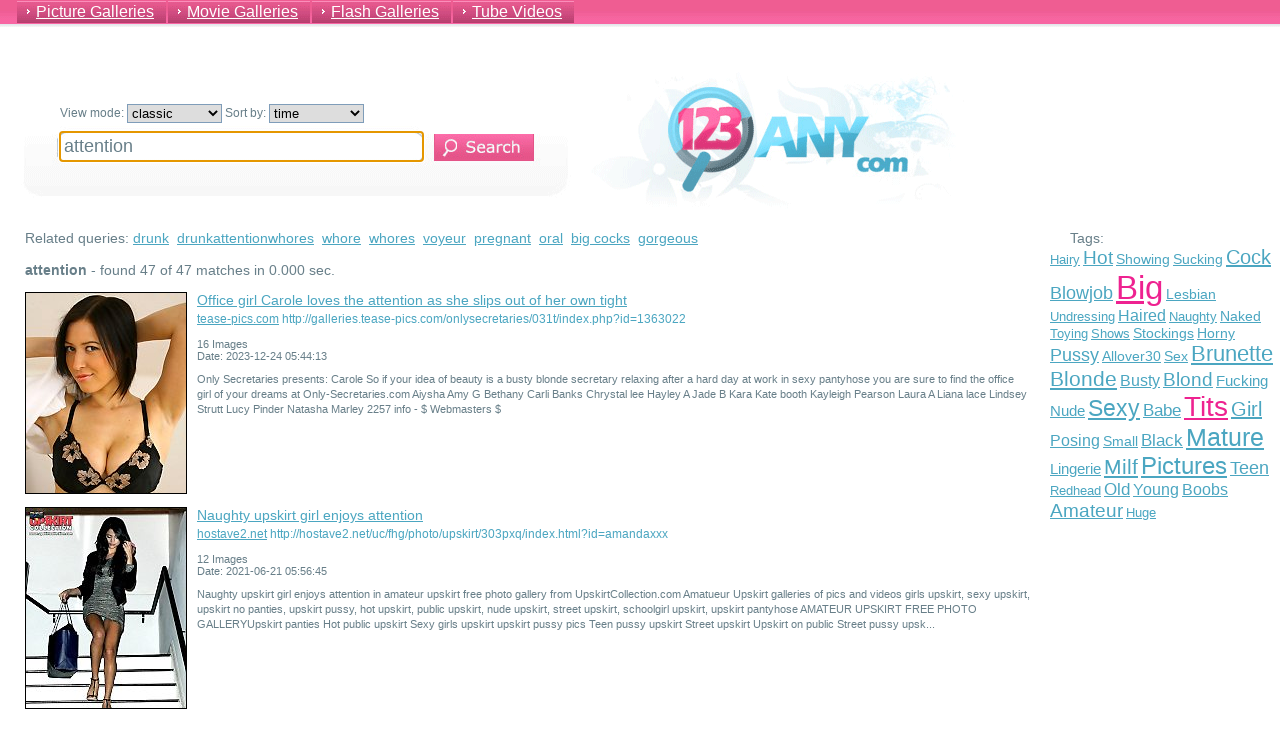

--- FILE ---
content_type: text/html; charset=UTF-8
request_url: http://www.123any.com/attention
body_size: 11770
content:
<!DOCTYPE html>
<html>
<head>
	<title>attention - 123any.com search result </title>
	<meta http-equiv="content-type" content="text/html; charset=utf-8" />
	<meta name="title" content="attention - 123any.com search result " />
	<meta name="keywords" content="attention,tube,flash movie,sex movies,porn,movies,adult videos,amateur movies, videos,home tapes,free movies,xxx movies,sex,free sex,free porn,livecam,free videos,webcams, adult directory,123any,123any.com" />
	<meta name="description" content="123any.com - attention gallery search engine. Movies portal, video post,adult directory." />
	<meta name="robots" content="all" />
	<meta name="verify-v1" content="3Z2e8c18dbdTTulkRpM/ejg15K67zj85cWBf1u6uXHs=" />
	<script src="//ajax.googleapis.com/ajax/libs/jquery/1.3.2/jquery.min.js"></script>
	<link rel="search" type="application/opensearchdescription+xml" title="123any.com" href="/search.xml" />
	<link rel="stylesheet" href="/style.css" type="text/css" media="screen" />
	<link rel="icon" href="/favicon.ico" type="image/x-icon" />
	<base target="_self" />
</head> 

<script>
function listimages(linkurl,prefix,imgnum,docid) {
 var maxlist = 5;
 var list='';
 var i=0;
 if ( $(document).width() < 1150 ) { maxlist = 4; }  
 while (i < imgnum && i < maxlist) {
  list = list + '<a href="'+linkurl+'" target="_blank" onclick="tr('+docid+',\'FHG\');"><img src="' 
     + prefix + i + '.jpg" width=160 height=200 /></a>'; 
  i++;
 }
 return list;
}

var timeouts=new Array();

function rotateimg(pid,imgnum,prefix) {
 var tnn = '#tn' + pid;
 var imgidx = 0;
 $(tnn).attr('src',prefix+imgidx+'.jpg');
 imgidx++;
 timeouts[pid] = setTimeout("showrimg("+pid+","+imgnum+","+imgidx+",'"+prefix+"')",800);
}

function showrimg(pid,imgnum,imgidx,prefix) {
 var tnn = '#tn' + pid;
  if ( imgidx >= imgnum-1) { imgidx = 0; };
  $(tnn).attr('src',prefix+imgidx+'.jpg');
  imgidx++;
  timeouts[pid] = setTimeout("showrimg("+pid+","+imgnum+","+imgidx+",'"+prefix+"')",800);
}

function rotateimgStop(pid,origidx,prefix) {
 clearTimeout(timeouts[pid]);
 var tnn = '#tn' + pid;
 $(tnn).attr('src',prefix+origidx+'.jpg');
}

function tr(docid,idx) {
 $.get("/track.php", { id:docid, idx:idx, q:escape("attention") } );
}

function trshow(docidlist) {
 $.post("/show.php", { id:escape("768769,765340,761782,758455,752250,722433,685331,677854,673935,662591,662571,646283,645854,628275,618084,618003,614030,613032,612176,611179,609030,609027,609010,608223,547561") } );
}

function lookup(inputString) {
	if(inputString.length == 0) {
		$('#suggestions').hide();
	} else {
		$.post("/rpc.php", {queryString: ""+inputString+""}, function(data){
			if(data.length >0) {
				$('#suggestions').show();
				$('#autoSuggestionsList').html(data);
			}
			else {
				$('#suggestions').hide();
			}
		});
	}
} 

function fill(thisValue) {
	$('#inputString').val(thisValue);
	setTimeout("$('#suggestions').hide();", 200);
}


$(document).ready(function() {
	$('.slidebox').hide();
	$('#inputString').focus();
	trshow();
});

</script>

<body>

<div id="wrapper">

	<div id="header">
		<div class="top_menu">
			<ul>
				<li><a href="/attention">Picture Galleries</a></li>
				<li><a href="/movies/attention">Movie Galleries</a></li>
				<li><a href="/flash/attention">Flash Galleries</a></li>
				<li><a target=_blank title='tube video' href="http://altaporn.com/attention">Tube Videos</a></li>
                        </ul>
			<div class="clear"></div>
		</div>    
                <div class="hsearch">
                        <form class="search_form" method="get" id="search" action="/">
                                <div class="sfpadd">
                                        <label>View mode: <select name="vm">
						<option value="C" selected='selected'>classic</option>
						<option value="T" >thumbnails</option>
                                        </select></label>   
                                        <label>Sort by: <select name="sm">
						<option value="t" selected='selected'>time</option>
						<option value="c" >popularity</option>
                                        </select></label><br />
                                        <input type="hidden" name="fi" value="1" />
                                        <input type="text" class="text" name="q" autocomplete="off" value="attention" id="inputString" onkeyup="lookup(this.value);" onblur="fill();" />
					<input type="submit" class="bttn" id="searchbtn" value="" />
					<div class="suggestionsBox" id="suggestions" style="display: none;">
						<img src="/upArrow.png" style="position: relative; top: -12px; left: 30px;" alt="upArrow">
						<div class="suggestionList" id="autoSuggestionsList">
						&nbsp;
						</div>
					</div>
                                </div>
                        </form>
                </div>
                <div class="hlogofl"></div>
                <div class="clear"></div>
	</div><!-- #header-->

        <div id="middle">


		<div id="container">
			<div id="content">
				<div id='searchinfo'><h2>Related queries: <a href='/drunk'>drunk</a>&nbsp; <a href='/drunkattentionwhores'>drunkattentionwhores</a>&nbsp; <a href='/whore'>whore</a>&nbsp; <a href='/whores'>whores</a>&nbsp; <a href='/voyeur'>voyeur</a>&nbsp; <a href='/pregnant'>pregnant</a>&nbsp; <a href='/oral'>oral</a>&nbsp; <a href='/big+cocks'>big cocks</a>&nbsp; <a href='/gorgeous'>gorgeous</a>&nbsp; <br /><br /><b>attention</b> - found 47 of 47 matches in 0.000 sec.</h2>


</div>

<br /><div class='searchresults'><div class='srimg'><a href='http://refer.ccbill.com/cgi-bin/clicks.cgi?CA=920217&PA=1363022&HTML=http://galleries.tease-pics.com/onlysecretaries/031t/index.php?id=1363022' target='_blank' title='Office girl Carole loves the attention as she slips out of her own tight' rel='nofollow'><img onmouseover="$('#slidebox1').html(listimages('http://refer.ccbill.com/cgi-bin/clicks.cgi?CA=920217&PA=1363022&HTML=http://galleries.tease-pics.com/onlysecretaries/031t/index.php?id=1363022','//cdn.123any.com/dbi/87/69/fs768769-',16,768769)); $('#slidebox1').show('200')" onclick='tr(768769,"FHG");' src='//cdn.123any.com/dbi/87/69/fs768769-5.jpg' alt='Office girl Carole loves the attention as she slips out of her own tight' width='160' height='200' /></a></div><div class='srtxt'><a href='http://refer.ccbill.com/cgi-bin/clicks.cgi?CA=920217&PA=1363022&HTML=http://galleries.tease-pics.com/onlysecretaries/031t/index.php?id=1363022' target='_blank' rel='nofollow' onclick='tr(768769);'>Office girl Carole loves the attention as she slips out of her own tight</a><br /><div class='srurl'><a href='/tease-pics.com'>tease-pics.com</a> http://galleries.tease-pics.com/onlysecretaries/031t/index.php?id=1363022</div><div class='srdet'><br />16 Images<br />Date: 2023-12-24 05:44:13</div><div class='doctext'>Only Secretaries presents: Carole So if your idea of beauty is a busty blonde secretary relaxing after a hard day at work in sexy pantyhose you are sure to find the office girl of your dreams at Only-Secretaries.com Aiysha Amy G Bethany Carli Banks Chrystal lee Hayley A Jade B Kara Kate booth Kayleigh Pearson Laura A Liana lace Lindsey Strutt Lucy Pinder Natasha Marley 2257 info - $ Webmasters $ </div></div></div><br />
<div id='slidebox1' class='slidebox'></div>

<br /><div class='searchresults'><div class='srimg'><a href='http://hostave2.net/uc/fhg/photo/upskirt/303pxq/index.html?id=amandaxxx' target='_blank' title='Naughty upskirt girl enjoys attention' rel='nofollow'><img onmouseover="$('#slidebox2').html(listimages('http://hostave2.net/uc/fhg/photo/upskirt/303pxq/index.html?id=amandaxxx','//cdn.123any.com/dbi/53/40/fs765340-',12,765340)); $('#slidebox2').show('200')" onclick='tr(765340,"FHG");' src='//cdn.123any.com/dbi/53/40/fs765340-9.jpg' alt='Naughty upskirt girl enjoys attention' width='160' height='200' /></a></div><div class='srtxt'><a href='http://hostave2.net/uc/fhg/photo/upskirt/303pxq/index.html?id=amandaxxx' target='_blank' rel='nofollow' onclick='tr(765340);'>Naughty upskirt girl enjoys attention</a><br /><div class='srurl'><a href='/hostave2.net'>hostave2.net</a> http://hostave2.net/uc/fhg/photo/upskirt/303pxq/index.html?id=amandaxxx</div><div class='srdet'><br />12 Images<br />Date: 2021-06-21 05:56:45</div><div class='doctext'>Naughty upskirt girl enjoys attention in amateur upskirt free photo gallery from UpskirtCollection.com Amatueur Upskirt galleries of pics and videos girls upskirt, sexy upskirt, upskirt no panties, upskirt pussy, hot upskirt, public upskirt, nude upskirt, street upskirt, schoolgirl upskirt, upskirt pantyhose	AMATEUR UPSKIRT FREE PHOTO GALLERYUpskirt panties   Hot public upskirt   Sexy girls upskirt   upskirt pussy pics   Teen pussy upskirt   Street upskirt   Upskirt on public   Street pussy upsk...</div></div></div><br />
<div id='slidebox2' class='slidebox'></div>

<br /><div class='searchresults'><div class='srimg'><a href='http://bisexual.itslive.com/photos/114/?PPS=amandaxxx' target='_blank' title='Tight Pussy Latina Rubi Gets The Center Of Attention And Dishes O...' rel='nofollow'><img onmouseover="$('#slidebox3').html(listimages('http://bisexual.itslive.com/photos/114/?PPS=amandaxxx','//cdn.123any.com/dbi/17/82/fs761782-',18,761782)); $('#slidebox3').show('200')" onclick='tr(761782,"FHG");' src='//cdn.123any.com/dbi/17/82/fs761782-1.jpg' alt='Tight Pussy Latina Rubi Gets The Center Of Attention And Dishes O...' width='160' height='200' /></a></div><div class='srtxt'><a href='http://bisexual.itslive.com/photos/114/?PPS=amandaxxx' target='_blank' rel='nofollow' onclick='tr(761782);'>Tight Pussy Latina Rubi Gets The Center Of Attention And Dishes O...</a><br /><div class='srurl'><a href='/itslive.com'>itslive.com</a> http://bisexual.itslive.com/photos/114/?PPS=amandaxxx</div><div class='srdet'><br />18 Images<br />Date: 2021-02-06 05:58:23</div><div class='doctext'>itslive.com - Free Live Video Sex Chat Free BISEXUAL live cams with chat - Watch now! Why choose when you can have both right? ItsLive features the hottest bisexuals and hot bi couples enjoying a rough and wild threesome. Enjoy watching this hot bisexual action rom the comforts of your home now! Join ItsLive.com The Hottest Live Cam Community! ItsLive is your source of the hottest shows offered to you live and straight from our models  homes. Get access to the hottest bisexual men and bisexual g...</div></div></div><br />
<div id='slidebox3' class='slidebox'></div>

<br /><div class='searchresults'><div class='srimg'><a href='http://galleries.pornvideostation.com/photos/48/?t1/pps=amandaxxx' target='_blank' title='Horny Babe Vanessa Lane Makes A Thick Cock Pay Attention With A S...' rel='nofollow'><img onmouseover="$('#slidebox4').html(listimages('http://galleries.pornvideostation.com/photos/48/?t1/pps=amandaxxx','//cdn.123any.com/dbi/84/55/fs758455-',20,758455)); $('#slidebox4').show('200')" onclick='tr(758455,"FHG");' src='//cdn.123any.com/dbi/84/55/fs758455-18.jpg' alt='Horny Babe Vanessa Lane Makes A Thick Cock Pay Attention With A S...' width='160' height='200' /></a></div><div class='srtxt'><a href='http://galleries.pornvideostation.com/photos/48/?t1/pps=amandaxxx' target='_blank' rel='nofollow' onclick='tr(758455);'>Horny Babe Vanessa Lane Makes A Thick Cock Pay Attention With A S...</a><br /><div class='srurl'><a href='/pornvideostation.com'>pornvideostation.com</a> http://galleries.pornvideostation.com/photos/48/?t1/pps=aman...</div><div class='srdet'><br />20 Images<br />Date: 2021-01-29 07:19:43</div><div class='doctext'>Porn Video Station : The biggest XXX video and full length movie site! Watch the Full Video Collection! Full Length XXX Sex Video! Continue Porn Video Station Tour! GET ACCESS TO OVER 110 BONUS SITES! Raw XXX Movies HD Hardcore Raw Pornstar Movies Real Sex World X Group Sex Big Cocks Sex Big Tits Sex Movies Pornstar Elite JOIN NOW AND ACCESS OUR FULL VIDEO COLLECTION! Webmasters click here 18 U.S.C. 2257 Record-Keeping Requirement Compliance Statement. </div></div></div><br />
<div id='slidebox4' class='slidebox'></div>

<br /><div class='searchresults'><div class='srimg'><a href='http://affiliates.mature.nl/free/x/track/7309/pictures/146/37754' target='_blank' title='This housewife is in the mood for some serious attention from her younger lover' rel='nofollow'><img onmouseover="$('#slidebox5').html(listimages('http://affiliates.mature.nl/free/x/track/7309/pictures/146/37754','//cdn.123any.com/dbi/22/50/fs752250-',16,752250)); $('#slidebox5').show('200')" onclick='tr(752250,"FHG");' src='//cdn.123any.com/dbi/22/50/fs752250-13.jpg' alt='This housewife is in the mood for some serious attention from her younger lover' width='160' height='200' /></a></div><div class='srtxt'><a href='http://affiliates.mature.nl/free/x/track/7309/pictures/146/37754' target='_blank' rel='nofollow' onclick='tr(752250);'>This housewife is in the mood for some serious attention from her younger lover</a><br /><div class='srurl'><a href='/mature.nl'>mature.nl</a> http://affiliates.mature.nl/free/x/track/7309/pictures/146/37754</div><div class='srdet'><br />16 Images<br />Date: 2020-06-12 18:11:05</div><div class='doctext'>This housewife is in the mood for some serious attention from her younger lover This housewife is in the mood for some serious attention from her younger lover </div></div></div><br />
<div id='slidebox5' class='slidebox'></div>

<br /><div class='searchresults'><div class='srimg'><a href='http://affiliates.mature.nl/free/x/track/6771/pictures/146/37754' target='_blank' title='Naughty cougar Espoir loves the attention from younger men' rel='nofollow'><img onmouseover="$('#slidebox6').html(listimages('http://affiliates.mature.nl/free/x/track/6771/pictures/146/37754','//cdn.123any.com/dbi/24/33/fs722433-',16,722433)); $('#slidebox6').show('200')" onclick='tr(722433,"FHG");' src='//cdn.123any.com/dbi/24/33/fs722433-15.jpg' alt='Naughty cougar Espoir loves the attention from younger men' width='160' height='200' /></a></div><div class='srtxt'><a href='http://affiliates.mature.nl/free/x/track/6771/pictures/146/37754' target='_blank' rel='nofollow' onclick='tr(722433);'>Naughty cougar Espoir loves the attention from younger men</a><br /><div class='srurl'><a href='/mature.nl'>mature.nl</a> http://affiliates.mature.nl/free/x/track/6771/pictures/146/37754</div><div class='srdet'><br />16 Images<br />Date: 2018-09-28 19:44:16</div><div class='doctext'>Naughty cougar Espoir loves the attention from younger men Naughty cougar Espoir loves the attention from younger men </div></div></div><br />
<div id='slidebox6' class='slidebox'></div>

<br /><div class='searchresults'><div class='srimg'><a href='http://galleries2.adult-empire.com/9121/483597/2666/index.php' target='_blank' title='Shemale Ass Needing Attention' rel='nofollow'><img onmouseover="$('#slidebox7').html(listimages('http://galleries2.adult-empire.com/9121/483597/2666/index.php','//cdn.123any.com/dbi/53/31/fs685331-',6,685331)); $('#slidebox7').show('200')" onclick='tr(685331,"FHG");' src='//cdn.123any.com/dbi/53/31/fs685331-4.jpg' alt='Shemale Ass Needing Attention' width='160' height='200' /></a></div><div class='srtxt'><a href='http://galleries2.adult-empire.com/9121/483597/2666/index.php' target='_blank' rel='nofollow' onclick='tr(685331);'>Shemale Ass Needing Attention</a><br /><div class='srurl'><a href='/adult-empire.com'>adult-empire.com</a> http://galleries2.adult-empire.com/9121/483597/2666/index.php</div><div class='srdet'><br />6 Images<br />Date: 2018-03-16 06:09:26</div><div class='doctext'>Ladyboy Uploads Tired of boring staged ladyboy porn? We are here to give you the real thing here at Ladyboy Uploads! This amateur porn site fully dedicated to Asian trannies offers you user-submitted content filmed by real sex tourists that got the best of their trips to the Far East. The yummiest man pussies and tranny dicks await at Ladyboy Uploads! CLICK HERE TO WATCH LADYBOYS GET BANGED You like the yummy delicate dickgirls exposed on these pics, don t you? All their private footage awaits i...</div></div></div><br />
<div id='slidebox7' class='slidebox'></div>

<br /><div class='searchresults'><div class='srimg'><a href='http://refer.ccbill.com/cgi-bin/clicks.cgi?CA=930360-0000&PA=1271240&HTML=http://fhg.bcash4you.com/w4b/1c925308/?1271240' target='_blank' title='The center of attention - free preview - watch4beauty nude art magazine' rel='nofollow'><img onmouseover="$('#slidebox8').html(listimages('http://refer.ccbill.com/cgi-bin/clicks.cgi?CA=930360-0000&PA=1271240&HTML=http://fhg.bcash4you.com/w4b/1c925308/?1271240','//cdn.123any.com/dbi/78/54/fs677854-',16,677854)); $('#slidebox8').show('200')" onclick='tr(677854,"FHG");' src='//cdn.123any.com/dbi/78/54/fs677854-13.jpg' alt='The center of attention - free preview - watch4beauty nude art magazine' width='160' height='200' /></a></div><div class='srtxt'><a href='http://refer.ccbill.com/cgi-bin/clicks.cgi?CA=930360-0000&PA=1271240&HTML=http://fhg.bcash4you.com/w4b/1c925308/?1271240' target='_blank' rel='nofollow' onclick='tr(677854);'>The center of attention - free preview - watch4beauty nude art magazine</a><br /><div class='srurl'><a href='/bcash4you.com'>bcash4you.com</a> http://fhg.bcash4you.com/w4b/1c925308/?1271240</div><div class='srdet'><br />16 Images<br />Date: 2017-11-20 06:00:35</div><div class='doctext'>The Center Of Attention - Free preview - WATCH4BEAUTY   Nude Art Magazine	FREE PREVIEW  Featuring Mily Mendoza in The Center Of Attention VIEW ALL OF OUR MODELS We bring you the most beautiful and natural girls in the world. They are all you could ever wish for and more. Some of them are already famous and popular on the web; others are being photographed in all their natural nakedness for the very first time.	All rights reserved. All photographs and videos copyrighted. Copyright  since 2005 www...</div></div></div><br />
<div id='slidebox8' class='slidebox'></div>

<br /><div class='searchresults'><div class='srimg'><a href='http://blog.sunnytgp.com/gallery/older-mature-slut-doffs-her-classy-threads-to-get-some-hot-attention/' target='_blank' title='Older mature slut doffs her classy threads to get some hot attention' rel='nofollow'><img onmouseover="$('#slidebox9').html(listimages('http://blog.sunnytgp.com/gallery/older-mature-slut-doffs-her-classy-threads-to-get-some-hot-attention/','//cdn.123any.com/dbi/39/35/fs673935-',16,673935)); $('#slidebox9').show('200')" onclick='tr(673935,"FHG");' src='//cdn.123any.com/dbi/39/35/fs673935-8.jpg' alt='Older mature slut doffs her classy threads to get some hot attention' width='160' height='200' /></a></div><div class='srtxt'><a href='http://blog.sunnytgp.com/gallery/older-mature-slut-doffs-her-classy-threads-to-get-some-hot-attention/' target='_blank' rel='nofollow' onclick='tr(673935);'>Older mature slut doffs her classy threads to get some hot attention</a><br /><div class='srurl'><a href='/sunnytgp.com'>sunnytgp.com</a> http://blog.sunnytgp.com/gallery/older-mature-slut-doffs-her-classy-threads-...</div><div class='srdet'><br />16 Images<br />Date: 2017-10-13 06:03:01</div><div class='doctext'>Older mature slut doffs her classy threads to get some hot attention â€“ Sunny Gallery	Sunny Gallery Older mature slut doffs her classy threads to get some hot attention	Older mature slut doffs her classy threads to get some hot attention	13/10/2017	by Amadeus Join Matures from Netherland If youâ€™re the sort who enjoys watching older women getting their sex on, Mature.nl is a site that wonâ€™t let you down. Their claim of being the largest database of mature porn on the net is no...</div></div></div><br />
<div id='slidebox9' class='slidebox'></div>

<br /><div class='searchresults'><div class='srimg'><a href='http://galleries.adult-empire.com/3611/13359/2666/2/index.php' target='_blank' title='No shy girls here, only real porn professional in search for your attention inside!' rel='nofollow'><img onmouseover="$('#slidebox10').html(listimages('http://galleries.adult-empire.com/3611/13359/2666/2/index.php','//cdn.123any.com/dbi/25/91/fs662591-',20,662591)); $('#slidebox10').show('200')" onclick='tr(662591,"FHG");' src='//cdn.123any.com/dbi/25/91/fs662591-13.jpg' alt='No shy girls here, only real porn professional in search for your attention inside!' width='160' height='200' /></a></div><div class='srtxt'><a href='http://galleries.adult-empire.com/3611/13359/2666/2/index.php' target='_blank' rel='nofollow' onclick='tr(662591);'>No shy girls here, only real porn professional in search for your attention inside!</a><br /><div class='srurl'><a href='/adult-empire.com'>adult-empire.com</a> http://galleries.adult-empire.com/3611/13359/2666/2/index.php</div><div class='srdet'><br />20 Images<br />Date: 2017-06-26 18:23:58</div><div class='doctext'>Famous Older Whores mature, milf, mom, older, aged, over forty, over fifty, slut, whore, bitch, hooker, housewife, wife, neighbor Copyright Notice  All Rights Reserved. All links contained in this web-site are to models 18 years of age or older 2257 info here: http://www.adult-empire.com/2257.htm</div></div></div><br />
<div id='slidebox10' class='slidebox'></div>

<br /><div class='searchresults'><div class='srimg'><a href='http://galleries.adult-empire.com/3611/13247/2666/2/index.php' target='_blank' title='No shy girls here, only real porn professional in search for your attention inside!' rel='nofollow'><img onmouseover="$('#slidebox11').html(listimages('http://galleries.adult-empire.com/3611/13247/2666/2/index.php','//cdn.123any.com/dbi/25/71/fs662571-',20,662571)); $('#slidebox11').show('200')" onclick='tr(662571,"FHG");' src='//cdn.123any.com/dbi/25/71/fs662571-14.jpg' alt='No shy girls here, only real porn professional in search for your attention inside!' width='160' height='200' /></a></div><div class='srtxt'><a href='http://galleries.adult-empire.com/3611/13247/2666/2/index.php' target='_blank' rel='nofollow' onclick='tr(662571);'>No shy girls here, only real porn professional in search for your attention inside!</a><br /><div class='srurl'><a href='/adult-empire.com'>adult-empire.com</a> http://galleries.adult-empire.com/3611/13247/2666/2/index.php</div><div class='srdet'><br />20 Images<br />Date: 2017-06-26 18:20:33</div><div class='doctext'>Famous Older Whores mature, milf, mom, older, aged, over forty, over fifty, slut, whore, bitch, hooker, housewife, wife, neighbor Copyright Notice  All Rights Reserved. All links contained in this web-site are to models 18 years of age or older 2257 info here: http://www.adult-empire.com/2257.htm</div></div></div><br />
<div id='slidebox11' class='slidebox'></div>

<br /><div class='searchresults'><div class='srimg'><a href='http://galleries.adult-empire.com/3611/13227/2666/2/index.php' target='_blank' title='No shy girls here, only real porn professional in search for your attention inside!' rel='nofollow'><img onmouseover="$('#slidebox12').html(listimages('http://galleries.adult-empire.com/3611/13227/2666/2/index.php','//cdn.123any.com/dbi/62/83/fs646283-',20,646283)); $('#slidebox12').show('200')" onclick='tr(646283,"FHG");' src='//cdn.123any.com/dbi/62/83/fs646283-1.jpg' alt='No shy girls here, only real porn professional in search for your attention inside!' width='160' height='200' /></a></div><div class='srtxt'><a href='http://galleries.adult-empire.com/3611/13227/2666/2/index.php' target='_blank' rel='nofollow' onclick='tr(646283);'>No shy girls here, only real porn professional in search for your attention inside!</a><br /><div class='srurl'><a href='/adult-empire.com'>adult-empire.com</a> http://galleries.adult-empire.com/3611/13227/2666/2/index.php</div><div class='srdet'><br />20 Images<br />Date: 2017-03-29 06:01:55</div><div class='doctext'>Famous Older Whores mature, milf, mom, older, aged, over forty, over fifty, slut, whore, bitch, hooker, housewife, wife, neighbor Copyright Notice  All Rights Reserved. All links contained in this web-site are to models 18 years of age or older 2257 info here: http://www.adult-empire.com/2257.htm</div></div></div><br />
<div id='slidebox12' class='slidebox'></div>

<br /><div class='searchresults'><div class='srimg'><a href='http://galleries.adult-empire.com/3611/13395/2666/2/index.php' target='_blank' title='No shy girls here, only real porn professional in search for your attention inside!' rel='nofollow'><img onmouseover="$('#slidebox13').html(listimages('http://galleries.adult-empire.com/3611/13395/2666/2/index.php','//cdn.123any.com/dbi/58/54/fs645854-',20,645854)); $('#slidebox13').show('200')" onclick='tr(645854,"FHG");' src='//cdn.123any.com/dbi/58/54/fs645854-18.jpg' alt='No shy girls here, only real porn professional in search for your attention inside!' width='160' height='200' /></a></div><div class='srtxt'><a href='http://galleries.adult-empire.com/3611/13395/2666/2/index.php' target='_blank' rel='nofollow' onclick='tr(645854);'>No shy girls here, only real porn professional in search for your attention inside!</a><br /><div class='srurl'><a href='/adult-empire.com'>adult-empire.com</a> http://galleries.adult-empire.com/3611/13395/2666/2/index.php</div><div class='srdet'><br />20 Images<br />Date: 2017-03-27 05:48:11</div><div class='doctext'>Famous Older Whores mature, milf, mom, older, aged, over forty, over fifty, slut, whore, bitch, hooker, housewife, wife, neighbor Copyright Notice  All Rights Reserved. All links contained in this web-site are to models 18 years of age or older 2257 info here: http://www.adult-empire.com/2257.htm</div></div></div><br />
<div id='slidebox13' class='slidebox'></div>

<br /><div class='searchresults'><div class='srimg'><a href='http://refer.ccbill.com/cgi-bin/clicks.cgi?CA=930686-0000&PA=1534972&HTML=http://www.stockingvideos.com/leggycash/mm/aug9_16/index.php?id=1534972' target='_blank' title='Stand at attention for Anne' rel='nofollow'><img onmouseover="$('#slidebox14').html(listimages('http://refer.ccbill.com/cgi-bin/clicks.cgi?CA=930686-0000&PA=1534972&HTML=http://www.stockingvideos.com/leggycash/mm/aug9_16/index.php?id=1534972','//cdn.123any.com/dbi/82/75/fs628275-',15,628275)); $('#slidebox14').show('200')" onclick='tr(628275,"FHG");' src='//cdn.123any.com/dbi/82/75/fs628275-11.jpg' alt='Stand at attention for Anne' width='160' height='200' /></a></div><div class='srtxt'><a href='http://refer.ccbill.com/cgi-bin/clicks.cgi?CA=930686-0000&PA=1534972&HTML=http://www.stockingvideos.com/leggycash/mm/aug9_16/index.php?id=1534972' target='_blank' rel='nofollow' onclick='tr(628275);'>Stand at attention for Anne</a><br /><div class='srurl'><a href='/stockingvideos.com'>stockingvideos.com</a> http://www.stockingvideos.com/leggycash/mm/aug9_16/index.php?id=...</div><div class='srdet'><br />15 Images<br />Date: 2017-01-23 06:41:08</div><div class='doctext'>index </div></div></div><br />
<div id='slidebox14' class='slidebox'></div>

<br /><div class='searchresults'><div class='srimg'><a href='http://promo.averotica.com/gals/20150904-2851-macy/?wm=1689212' target='_blank' title='Damn pretty Macy draws attention to her nice tits and tight booty' rel='nofollow'><img onmouseover="$('#slidebox15').html(listimages('http://promo.averotica.com/gals/20150904-2851-macy/?wm=1689212','//cdn.123any.com/dbi/80/84/fs618084-',18,618084)); $('#slidebox15').show('200')" onclick='tr(618084,"FHG");' src='//cdn.123any.com/dbi/80/84/fs618084-5.jpg' alt='Damn pretty Macy draws attention to her nice tits and tight booty' width='160' height='200' /></a></div><div class='srtxt'><a href='http://promo.averotica.com/gals/20150904-2851-macy/?wm=1689212' target='_blank' rel='nofollow' onclick='tr(618084);'>Damn pretty Macy draws attention to her nice tits and tight booty</a><br /><div class='srurl'><a href='/averotica.com'>averotica.com</a> http://promo.averotica.com/gals/20150904-2851-macy/?wm=1689212</div><div class='srdet'><br />18 Images<br />Date: 2016-05-10 18:24:07</div><div class='doctext'>Macy in Stripper   avErotica.com Models Galleries Movies Blog Free Cams Free Tour	Video is not visible, most likely your browser does not support HTML5 video â‡’ High Definition Videos (1280 x 720) â‡’ Super High Resolution Pictures (5600 pixels) Latest Updates Classic style Poetry Purity Cape Starlet Shy girl Meet Varvara Leaves Doll Nature shower Apple Sexy student Lust Goodbye Ghigh grass Unpacked Flexy Heat Poseur Double Climber Temptress Blizzard Bow Hippy Little dress Grace Chair...</div></div></div><br />
<div id='slidebox15' class='slidebox'></div>

<br /><div class='searchresults'><div class='srimg'><a href='http://promo.averotica.com/gals/20150904-2847-liona/?wm=1689212' target='_blank' title='Amazing young sweetheart Liona opens legs drawing attention to twat' rel='nofollow'><img onmouseover="$('#slidebox16').html(listimages('http://promo.averotica.com/gals/20150904-2847-liona/?wm=1689212','//cdn.123any.com/dbi/80/03/fs618003-',18,618003)); $('#slidebox16').show('200')" onclick='tr(618003,"FHG");' src='//cdn.123any.com/dbi/80/03/fs618003-7.jpg' alt='Amazing young sweetheart Liona opens legs drawing attention to twat' width='160' height='200' /></a></div><div class='srtxt'><a href='http://promo.averotica.com/gals/20150904-2847-liona/?wm=1689212' target='_blank' rel='nofollow' onclick='tr(618003);'>Amazing young sweetheart Liona opens legs drawing attention to twat</a><br /><div class='srurl'><a href='/averotica.com'>averotica.com</a> http://promo.averotica.com/gals/20150904-2847-liona/?wm=1689212</div><div class='srdet'><br />18 Images<br />Date: 2016-05-03 18:24:23</div><div class='doctext'>Liona in Studio   avErotica.com Models Galleries Movies Blog Free Cams Free Tour	Video is not visible, most likely your browser does not support HTML5 video â‡’ High Definition Videos (1280 x 720) â‡’ Super High Resolution Pictures (5600 pixels) Latest Updates Meet Varvara Leaves Doll Nature shower Apple Sexy student Lust Goodbye Ghigh grass Unpacked Flexy Heat Poseur Double Climber Temptress Blizzard Bow Hippy Little dress Grace Chair Curvaceous Flowers Blue Cup of tea Rose bud Castin...</div></div></div><br />
<div id='slidebox16' class='slidebox'></div>

<br /><div class='searchresults'><div class='srimg'><a href='http://promo.averotica.com/gals/20150904-2781-renata/?wm=1689212' target='_blank' title='Kinky sex model Renata draws attention to her neat shaved pussy' rel='nofollow'><img onmouseover="$('#slidebox17').html(listimages('http://promo.averotica.com/gals/20150904-2781-renata/?wm=1689212','//cdn.123any.com/dbi/40/30/fs614030-',15,614030)); $('#slidebox17').show('200')" onclick='tr(614030,"FHG");' src='//cdn.123any.com/dbi/40/30/fs614030-3.jpg' alt='Kinky sex model Renata draws attention to her neat shaved pussy' width='160' height='200' /></a></div><div class='srtxt'><a href='http://promo.averotica.com/gals/20150904-2781-renata/?wm=1689212' target='_blank' rel='nofollow' onclick='tr(614030);'>Kinky sex model Renata draws attention to her neat shaved pussy</a><br /><div class='srurl'><a href='/averotica.com'>averotica.com</a> http://promo.averotica.com/gals/20150904-2781-renata/?wm=1689212</div><div class='srdet'><br />15 Images<br />Date: 2016-02-02 18:32:32</div><div class='doctext'>avErotica - Anton Volkov High Quality Nudes avErotica - erotic photos and movies of beautiful girls erotic nudes,soft porn,teens,blondes,brunettes,redheads,averotica,anton volkov,volkov Capturing the BeautyOur photographer LOVES to find REAL beautiful natural  girls next door , not professional models. He searches for them on the streets, in cafes, in shopping malls, and asks them to pose NUDE for him. That s why most of our models can only be found on avErotica.com avErotica.com features: High ...</div></div></div><br />
<div id='slidebox17' class='slidebox'></div>

<br /><div class='searchresults'><div class='srimg'><a href='http://promo.averotica.com/gals/20150904-2746-adele/?wm=1689212' target='_blank' title='Horny Adele stretches her pink pussy to draw attention of horny guys' rel='nofollow'><img onmouseover="$('#slidebox18').html(listimages('http://promo.averotica.com/gals/20150904-2746-adele/?wm=1689212','//cdn.123any.com/dbi/30/32/fs613032-',18,613032)); $('#slidebox18').show('200')" onclick='tr(613032,"FHG");' src='//cdn.123any.com/dbi/30/32/fs613032-0.jpg' alt='Horny Adele stretches her pink pussy to draw attention of horny guys' width='160' height='200' /></a></div><div class='srtxt'><a href='http://promo.averotica.com/gals/20150904-2746-adele/?wm=1689212' target='_blank' rel='nofollow' onclick='tr(613032);'>Horny Adele stretches her pink pussy to draw attention of horny guys</a><br /><div class='srurl'><a href='/averotica.com'>averotica.com</a> http://promo.averotica.com/gals/20150904-2746-adele/?wm=1689212</div><div class='srdet'><br />18 Images<br />Date: 2015-12-15 18:21:09</div><div class='doctext'>Adele in Night   avErotica.com Models Galleries Movies Blog Free Cams Free Tour	Video is not visible, most likely your browser does not support HTML5 video â‡’ High Definition Videos (1280 x 720) â‡’ Super High Resolution Pictures (5600 pixels) Latest Updates Sky Peony Nuances Sexy Garden Violet Pinky Fort Red blouse Dressing Fell Window Studio Cover Bench Lace Walk Red dress Fountain Warm-up Bike Wisp Denim Stretch Break the rules Thirst Scarlet Moss Star Caramel JOIN NOW AND DOWNLOAD...</div></div></div><br />
<div id='slidebox18' class='slidebox'></div>

<br /><div class='searchresults'><div class='srimg'><a href='http://promo.averotica.com/gals/20150904-2726-sissy/?wm=1689212' target='_blank' title='Yummy babe Sissy draws attention to her big juicy tits and firm butt' rel='nofollow'><img onmouseover="$('#slidebox19').html(listimages('http://promo.averotica.com/gals/20150904-2726-sissy/?wm=1689212','//cdn.123any.com/dbi/21/76/fs612176-',15,612176)); $('#slidebox19').show('200')" onclick='tr(612176,"FHG");' src='//cdn.123any.com/dbi/21/76/fs612176-10.jpg' alt='Yummy babe Sissy draws attention to her big juicy tits and firm butt' width='160' height='200' /></a></div><div class='srtxt'><a href='http://promo.averotica.com/gals/20150904-2726-sissy/?wm=1689212' target='_blank' rel='nofollow' onclick='tr(612176);'>Yummy babe Sissy draws attention to her big juicy tits and firm butt</a><br /><div class='srurl'><a href='/averotica.com'>averotica.com</a> http://promo.averotica.com/gals/20150904-2726-sissy/?wm=1689212</div><div class='srdet'><br />15 Images<br />Date: 2015-11-17 18:24:29</div><div class='doctext'>avErotica - Anton Volkov High Quality Nudes avErotica - erotic photos and movies of beautiful girls erotic nudes,soft porn,teens,blondes,brunettes,redheads,averotica,anton volkov,volkov Capturing the BeautyOur photographer LOVES to find REAL beautiful natural  girls next door , not professional models. He searches for them on the streets, in cafes, in shopping malls, and asks them to pose NUDE for him. That s why most of our models can only be found on avErotica.com avErotica.com features: High ...</div></div></div><br />
<div id='slidebox19' class='slidebox'></div>

<br /><div class='searchresults'><div class='srimg'><a href='http://hosted.showybeauty.com/bustyblondepussy/380/index.html' target='_blank' title='This Sexy Cutie Is Burning With A Lust That Only You Can Control With Every Bit Of Attention Y' rel='nofollow'><img onmouseover="$('#slidebox20').html(listimages('http://hosted.showybeauty.com/bustyblondepussy/380/index.html','//cdn.123any.com/dbi/11/79/fs611179-',20,611179)); $('#slidebox20').show('200')" onclick='tr(611179,"FHG");' src='//cdn.123any.com/dbi/11/79/fs611179-18.jpg' alt='This Sexy Cutie Is Burning With A Lust That Only You Can Control With Every Bit Of Attention Y' width='160' height='200' /></a></div><div class='srtxt'><a href='http://hosted.showybeauty.com/bustyblondepussy/380/index.html' target='_blank' rel='nofollow' onclick='tr(611179);'>This Sexy Cutie Is Burning With A Lust That Only You Can Control With Every Bit Of Attention Y</a><br /><div class='srurl'><a href='/showybeauty.com'>showybeauty.com</a> http://hosted.showybeauty.com/bustyblondepussy/380/index.html</div><div class='srdet'><br />20 Images<br />Date: 2015-10-26 18:21:45</div><div class='doctext'>Nude Art Photos Of Girls - Russian Virgins, Naked Free Photos Nude Photo Art Gallery Naked Younger Babes Pics the Younger Babes Art Pics Nude Babes, Younger Babes Nude Models Gallery Nude Younger Babes the Younger Babes Movie Review - Babes Nude Photos, Younger Babes Naked Photo!!! 18 Year Old Younger Babes Models, Younger Babes Movies, Lesbian Adult Movies, Pictures Of College Girls, Younger Babes Nude Erotic, Sex Russian Younger Babes, Top 50 Younger Babes Sites, Naked Virgins, Russian Nude Pi...</div></div></div><br />
<div id='slidebox20' class='slidebox'></div>

<br /><div class='searchresults'><div class='srimg'><a href='http://hosted.showybeauty.com/nakedbustymodel/380/index.html' target='_blank' title='Her Tiny Pussy Is Ready For You And Is Itching To Get Your Attention As She Shows' rel='nofollow'><img onmouseover="$('#slidebox21').html(listimages('http://hosted.showybeauty.com/nakedbustymodel/380/index.html','//cdn.123any.com/dbi/90/30/fs609030-',20,609030)); $('#slidebox21').show('200')" onclick='tr(609030,"FHG");' src='//cdn.123any.com/dbi/90/30/fs609030-11.jpg' alt='Her Tiny Pussy Is Ready For You And Is Itching To Get Your Attention As She Shows' width='160' height='200' /></a></div><div class='srtxt'><a href='http://hosted.showybeauty.com/nakedbustymodel/380/index.html' target='_blank' rel='nofollow' onclick='tr(609030);'>Her Tiny Pussy Is Ready For You And Is Itching To Get Your Attention As She Shows</a><br /><div class='srurl'><a href='/showybeauty.com'>showybeauty.com</a> http://hosted.showybeauty.com/nakedbustymodel/380/index.html</div><div class='srdet'><br />20 Images<br />Date: 2015-07-30 06:58:32</div><div class='doctext'>Younger Babes Internet Models - Younger Babes College Girls, Naked Younger Babes Pics Sexy Nude Younger Babes Nudist Younger Babes Photos the Nude Younger Babes Pictures Photos Nude, Younger Babes Photos Nude Photography Girls the Nude Girl - Younger Babes Nude Picture, Nude Younger Babes Pussy Galleries!!! Younger Babes Nude Videos, Russian Girls Nude, Nudist Younger Babes Pictures, Younger Babes Links, Nude Russian Younger Babes, Nude Younger Babes Galleries, Nude Babes, Russian Girl Naked, Gi...</div></div></div><br />
<div id='slidebox21' class='slidebox'></div>

<br /><div class='searchresults'><div class='srimg'><a href='http://hosted.showybeauty.com/bustynakedmodel/380/index.html' target='_blank' title='Hot Beauty Loves A Man Who Gives His Attention To Her Perfect Body And Every Dirt' rel='nofollow'><img onmouseover="$('#slidebox22').html(listimages('http://hosted.showybeauty.com/bustynakedmodel/380/index.html','//cdn.123any.com/dbi/90/27/fs609027-',20,609027)); $('#slidebox22').show('200')" onclick='tr(609027,"FHG");' src='//cdn.123any.com/dbi/90/27/fs609027-7.jpg' alt='Hot Beauty Loves A Man Who Gives His Attention To Her Perfect Body And Every Dirt' width='160' height='200' /></a></div><div class='srtxt'><a href='http://hosted.showybeauty.com/bustynakedmodel/380/index.html' target='_blank' rel='nofollow' onclick='tr(609027);'>Hot Beauty Loves A Man Who Gives His Attention To Her Perfect Body And Every Dirt</a><br /><div class='srurl'><a href='/showybeauty.com'>showybeauty.com</a> http://hosted.showybeauty.com/bustynakedmodel/380/index.html</div><div class='srdet'><br />20 Images<br />Date: 2015-07-30 06:58:15</div><div class='doctext'>Younger Babes Posing Nude - Naked Girl Pussy, Younger Babes Lesbian Photo Art Younger Babes Younger Babes Nude Sites the Hot Younger Babes Pics Younger Babes Model Pics, Beautiful Younger Babes Hot Babes the Younger Babes Sample Mpegs - Naked Younger Babes Pic, Nude Photography Girls!!! Nude Younger Babes Photography, Russian Girls Models, Younger Babes College Girls, Gallery Nude Younger Babes, Russian Virgins, Younger Babes Gallery Nude Art, Nude Babes, Private Younger Babes Photos, Younger Ba...</div></div></div><br />
<div id='slidebox22' class='slidebox'></div>

<br /><div class='searchresults'><div class='srimg'><a href='http://hosted.showybeauty.com/bustyblondecutie/380/index.html' target='_blank' title='Tight Doll Drags You Inside Her Sexiest Dreams As She Strives To Keep Your Attention With Her' rel='nofollow'><img onmouseover="$('#slidebox23').html(listimages('http://hosted.showybeauty.com/bustyblondecutie/380/index.html','//cdn.123any.com/dbi/90/10/fs609010-',20,609010)); $('#slidebox23').show('200')" onclick='tr(609010,"FHG");' src='//cdn.123any.com/dbi/90/10/fs609010-5.jpg' alt='Tight Doll Drags You Inside Her Sexiest Dreams As She Strives To Keep Your Attention With Her' width='160' height='200' /></a></div><div class='srtxt'><a href='http://hosted.showybeauty.com/bustyblondecutie/380/index.html' target='_blank' rel='nofollow' onclick='tr(609010);'>Tight Doll Drags You Inside Her Sexiest Dreams As She Strives To Keep Your Attention With Her</a><br /><div class='srurl'><a href='/showybeauty.com'>showybeauty.com</a> http://hosted.showybeauty.com/bustyblondecutie/380/index.html</div><div class='srdet'><br />20 Images<br />Date: 2015-07-30 06:56:26</div><div class='doctext'>Photography Models Girls - Younger Babes Movies, Russian Models Younger Babes Models Younger Babes Models Galleries the Younger Babes Movie Nude Nude Younger Babes Photos, Russian Nude Girls Hot Naked Younger Babes the Younger Babes Legal - Pictures Of Nude Women, Nude Younger Babes Models!!! Pictures Younger Babes Girls, Nude Younger Babes 18 Year, Naked Younger Babes Live, Naked Russian Younger Babes, Pictures Of Younger Babes Models, Pictures Of Naked Younger Babes, Lesbian Adult Movies, Youn...</div></div></div><br />
<div id='slidebox23' class='slidebox'></div>

<br /><div class='searchresults'><div class='srimg'><a href='http://refer.ccbill.com/cgi-bin/clicks.cgi?CA=926173-0000&PA=1544750&HTML=http://www.lucimay.com/directory_pages/affs/300gob.php?id=1544750' target='_blank' title='Theres nothing like a short skirt to catch the attention of a boy, and this one is so short it always helps turn heads The cute white panties are essential too, and Luci May gets so excited wearing a tiny little miniskirt, that she cant resist playin' rel='nofollow'><img onmouseover="$('#slidebox24').html(listimages('http://refer.ccbill.com/cgi-bin/clicks.cgi?CA=926173-0000&PA=1544750&HTML=http://www.lucimay.com/directory_pages/affs/300gob.php?id=1544750','//cdn.123any.com/dbi/82/23/fs608223-',15,608223)); $('#slidebox24').show('200')" onclick='tr(608223,"FHG");' src='//cdn.123any.com/dbi/82/23/fs608223-12.jpg' alt='Theres nothing like a short skirt to catch the attention of a boy, and this one is so short it always helps turn heads The cute white panties are essential too, and Luci May gets so excited wearing a tiny little miniskirt, that she cant resist playin' width='160' height='200' /></a></div><div class='srtxt'><a href='http://refer.ccbill.com/cgi-bin/clicks.cgi?CA=926173-0000&PA=1544750&HTML=http://www.lucimay.com/directory_pages/affs/300gob.php?id=1544750' target='_blank' rel='nofollow' onclick='tr(608223);'>Theres nothing like a short skirt to catch the attention of a boy, and this one is so short it always helps turn heads The cute white panties are essential too, and Luci May gets so excited wearing a tiny little miniskirt, that she cant resist playin</a><br /><div class='srurl'><a href='/lucimay.com'>lucimay.com</a> http://www.lucimay.com/directory_pages/affs/300gob.php?id=1544750</div><div class='srdet'><br />15 Images<br />Date: 2015-07-01 06:47:15</div><div class='doctext'>Luci May Free Sample Pictures  If you love trannies and you love fetish you are in exactly the right place. I have so much TGirl fetish content to show you: Bondage pictures, Nylons, Upskirt, Smoking Fetish, Pinup, Pantyhose, Spanking and much more. all models herein were at least 18 years of age when depicted - 18 U.S.C. 2257 Custodian of Records  Copyright lucimay.com with bluepixelsprofits.com, All Rights Reserved </div></div></div><br />
<div id='slidebox24' class='slidebox'></div>

<br /><div class='searchresults'><div class='srimg'><a href='http://refer.ccbill.com/cgi-bin/clicks.cgi?CA=901313-0000&PA=1190342&HTML=http://fhg.met-art.com/2013-01-10/LOCUS/?pa=1190342' target='_blank' title='Christel Draws Our Attention With Her Erotic, Sultry-looking Glance And Temp' rel='nofollow'><img onmouseover="$('#slidebox25').html(listimages('http://refer.ccbill.com/cgi-bin/clicks.cgi?CA=901313-0000&PA=1190342&HTML=http://fhg.met-art.com/2013-01-10/LOCUS/?pa=1190342','//cdn.123any.com/dbi/75/61/fs547561-',18,547561)); $('#slidebox25').show('200')" onclick='tr(547561,"FHG");' src='//cdn.123any.com/dbi/75/61/fs547561-14.jpg' alt='Christel Draws Our Attention With Her Erotic, Sultry-looking Glance And Temp' width='160' height='200' /></a></div><div class='srtxt'><a href='http://refer.ccbill.com/cgi-bin/clicks.cgi?CA=901313-0000&PA=1190342&HTML=http://fhg.met-art.com/2013-01-10/LOCUS/?pa=1190342' target='_blank' rel='nofollow' onclick='tr(547561);'>Christel Draws Our Attention With Her Erotic, Sultry-looking Glance And Temp</a><br /><div class='srurl'><a href='/met-art.com'>met-art.com</a> http://fhg.met-art.com/2013-01-10/LOCUS/?pa=1190342</div><div class='srdet'><br />18 Images<br />Date: 2013-02-16 06:56:38</div><div class='doctext'>MetArt - Christel A BY Koenart - LOCUS	Click for	Lite Version	Memberships now starting at just 27 cents per day, MetArt offers the Absolute Best Value for your money!	Christel A	By Koenart	- LOCUS	- Exclusively on MetArt - See Over 2766 Stunning Models and 250 Photographers	MetArt Membership Features & Privileges:	-Access to over 1,368,641 exclusive high resolution photos of the most beautiful girls ever captured on film. MetArt continues to search for the most unique, sensuous and erotic girls ...</div></div></div><br />
<div id='slidebox25' class='slidebox'></div>
<!-- rtime = 0.02935 --> 				&nbsp;<br />
			</div><!-- #content-->
		</div><!-- #container-->

		<div class="sidebar">
			<div class="title"><h2>Tags:</h2></div>
			<p>
<a href='/hairy' style='font-size: 13px;'>Hairy</a> <a href='/hot' style='font-size: 19px;'>Hot</a> <a href='/showing' style='font-size: 14px;'>Showing</a> <a href='/sucking' style='font-size: 14px;'>Sucking</a> <a href='/cock' style='font-size: 20px;'>Cock</a> <a href='/blowjob' style='font-size: 18px;'>Blowjob</a> <a href='/big' style='font-size: 33px;color: #EE2290;'>Big</a> <a href='/lesbian' style='font-size: 14px;'>Lesbian</a> <a href='/undressing' style='font-size: 13px;'>Undressing</a> <a href='/haired' style='font-size: 16px;'>Haired</a> <a href='/naughty' style='font-size: 13px;'>Naughty</a> <a href='/naked' style='font-size: 14px;'>Naked</a> <a href='/toying' style='font-size: 13px;'>Toying</a> <a href='/shows' style='font-size: 13px;'>Shows</a> <a href='/stockings' style='font-size: 14px;'>Stockings</a> <a href='/horny' style='font-size: 14px;'>Horny</a> <a href='/pussy' style='font-size: 18px;'>Pussy</a> <a href='/allover30' style='font-size: 14px;'>Allover30</a> <a href='/sex' style='font-size: 14px;'>Sex</a> <a href='/brunette' style='font-size: 22px;'>Brunette</a> <a href='/blonde' style='font-size: 21px;'>Blonde</a> <a href='/busty' style='font-size: 16px;'>Busty</a> <a href='/blond' style='font-size: 19px;'>Blond</a> <a href='/fucking' style='font-size: 15px;'>Fucking</a> <a href='/nude' style='font-size: 15px;'>Nude</a> <a href='/sexy' style='font-size: 23px;'>Sexy</a> <a href='/babe' style='font-size: 17px;'>Babe</a> <a href='/tits' style='font-size: 28px;color: #EE2290;'>Tits</a> <a href='/girl' style='font-size: 20px;'>Girl</a> <a href='/posing' style='font-size: 16px;'>Posing</a> <a href='/small' style='font-size: 14px;'>Small</a> <a href='/black' style='font-size: 17px;'>Black</a> <a href='/mature' style='font-size: 25px;'>Mature</a> <a href='/lingerie' style='font-size: 15px;'>Lingerie</a> <a href='/milf' style='font-size: 21px;'>Milf</a> <a href='/pictures' style='font-size: 24px;'>Pictures</a> <a href='/teen' style='font-size: 18px;'>Teen</a> <a href='/redhead' style='font-size: 13px;'>Redhead</a> <a href='/old' style='font-size: 17px;'>Old</a> <a href='/young' style='font-size: 16px;'>Young</a> <a href='/boobs' style='font-size: 16px;'>Boobs</a> <a href='/amateur' style='font-size: 19px;'>Amateur</a> <a href='/huge' style='font-size: 13px;'>Huge</a> </p>
                        <br  />
                        <p>
<!--/* X Javascript */-->

<script type='text/javascript'><!--//<![CDATA[
   var m3_u = (location.protocol=='https:'?'https://x.123any.com/www/delivery/ajs.php':'http://x.123any.com/www/delivery/ajs.php');
   var m3_r = Math.floor(Math.random()*99999999999);
   if (!document.MAX_used) document.MAX_used = ',';
   document.write ("<scr"+"ipt type='text/javascript' src='"+m3_u);
   document.write ("?zoneid=3&amp;block=1");
   document.write ('&amp;cb=' + m3_r);
   if (document.MAX_used != ',') document.write ("&amp;exclude=" + document.MAX_used);
   document.write (document.charset ? '&amp;charset='+document.charset : (document.characterSet ? '&amp;charset='+document.characterSet : ''));
   document.write ("&amp;loc=" + escape(window.location));
   if (document.referrer) document.write ("&amp;referer=" + escape(document.referrer));
   if (document.context) document.write ("&context=" + escape(document.context));
   if (document.mmm_fo) document.write ("&amp;mmm_fo=1");
   document.write ("'><\/scr"+"ipt>");
//]]>--></script><noscript><a href='http://x.123any.com/www/delivery/ck.php?n=a09778d8&amp;cb=523452345' target='_blank'><img src='http://x.123any.com/www/delivery/avw.php?zoneid=3&amp;cb=5234524&amp;n=a09778d8' border='0' alt='' /></a></noscript>

                        </p>
		</div><!-- .sidebar -->



	</div><!-- #middle-->

	<div id='footer'>
		<div class="pagination">
				 <ul><li> 1 </li><li> <a href='/?q=attention&vm=C&sm=t&pn=2'>2</a> </li><a href='/?q=attention&vm=C&sm=t&pn=2'>Next >></a></ul>		<div class="clear"></div>
		</div>
		<div class="fta"><p>
		&copy; 2009-2024 <a href='http://123any.com/'>123any.com</a>
		/ <a href='http://www.altaporn.com/contact.php?src=123any-illegal-content' target=_blank>Report Illegal Content</a> 
		/ <a href='/index.php/q-sitemaplinks/'>Site Map Links</a>
        	</p></div>
	</div><!-- #footer -->



</div><!-- #wrapper -->

</body>
</html>




--- FILE ---
content_type: text/html; charset=UTF-8
request_url: http://www.123any.com/show.php
body_size: 101
content:
Query '' retrieved 25 of 25 matches in 0.000 sec.
Query stats:

Matches:

<br>0.02